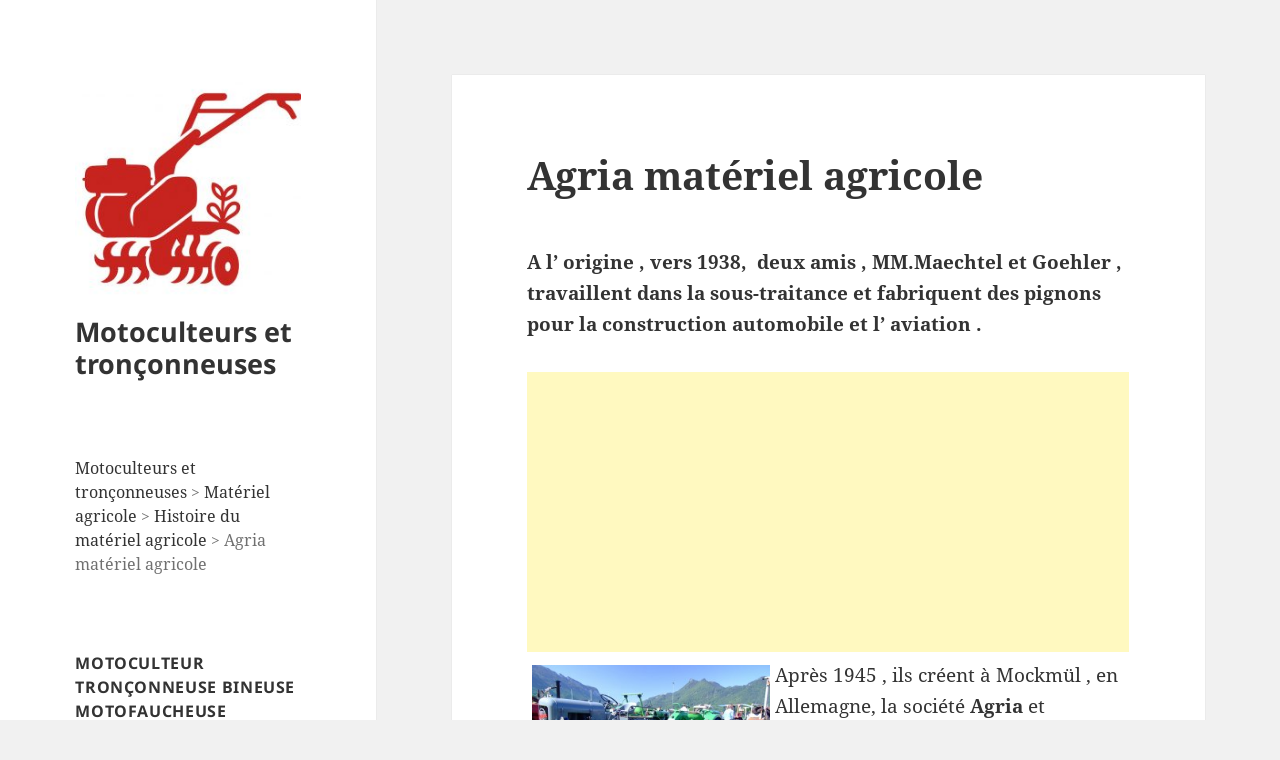

--- FILE ---
content_type: text/html; charset=UTF-8
request_url: https://www.motoculteur-et-tronconneuse.com/agria-materiel-agricole/
body_size: 17110
content:
<!DOCTYPE html>
<html dir="ltr" lang="fr-FR" prefix="og: https://ogp.me/ns#" class="no-js">
<head>
	<meta charset="UTF-8">
	<meta name="viewport" content="width=device-width">
	<link rel="profile" href="https://gmpg.org/xfn/11">
	<link rel="pingback" href="https://www.motoculteur-et-tronconneuse.com/xmlrpc.php">
	<script>(function(html){html.className = html.className.replace(/\bno-js\b/,'js')})(document.documentElement);</script>
<title>matériel agria</title>
	<style>img:is([sizes="auto" i], [sizes^="auto," i]) { contain-intrinsic-size: 3000px 1500px }</style>
	
		<!-- All in One SEO 4.8.6.1 - aioseo.com -->
	<meta name="description" content="Le réseau de vente Agria s&#039;est vite développé dans les régions de montagne avec la motofaucheuse , mais aussi en clientèle maraîchère et viticole avec la motobineuse Agriette 1000 et les houes rotatives à roue avant motrice 1100 et 2100" />
	<meta name="robots" content="max-image-preview:large" />
	<meta name="author" content="admin"/>
	<meta name="keywords" content="motoculteur,tracteur,motobineuse,houe,automobile,agria,agriculteur,matériel agricole,motofaucheuse,carter" />
	<link rel="canonical" href="https://www.motoculteur-et-tronconneuse.com/agria-materiel-agricole/" />
	<meta name="generator" content="All in One SEO (AIOSEO) 4.8.6.1" />
		<meta property="og:locale" content="fr_FR" />
		<meta property="og:site_name" content="Motoculteur et tronçonneuse" />
		<meta property="og:type" content="article" />
		<meta property="og:title" content="matériel agria" />
		<meta property="og:description" content="Le réseau de vente Agria s&#039;est vite développé dans les régions de montagne avec la motofaucheuse , mais aussi en clientèle maraîchère et viticole avec la motobineuse Agriette 1000 et les houes rotatives à roue avant motrice 1100 et 2100" />
		<meta property="og:url" content="https://www.motoculteur-et-tronconneuse.com/agria-materiel-agricole/" />
		<meta property="og:image" content="https://www.motoculteur-et-tronconneuse.com/wp-content/uploads/2025/06/cropped-motoculteur.jpg" />
		<meta property="og:image:secure_url" content="https://www.motoculteur-et-tronconneuse.com/wp-content/uploads/2025/06/cropped-motoculteur.jpg" />
		<meta property="article:published_time" content="2010-06-10T14:32:25+00:00" />
		<meta property="article:modified_time" content="2011-06-10T14:32:25+00:00" />
		<meta name="twitter:card" content="summary" />
		<meta name="twitter:title" content="matériel agria" />
		<meta name="twitter:description" content="Le réseau de vente Agria s&#039;est vite développé dans les régions de montagne avec la motofaucheuse , mais aussi en clientèle maraîchère et viticole avec la motobineuse Agriette 1000 et les houes rotatives à roue avant motrice 1100 et 2100" />
		<meta name="twitter:image" content="https://www.motoculteur-et-tronconneuse.com/wp-content/uploads/2025/06/cropped-motoculteur.jpg" />
		<script type="application/ld+json" class="aioseo-schema">
			{"@context":"https:\/\/schema.org","@graph":[{"@type":"Article","@id":"https:\/\/www.motoculteur-et-tronconneuse.com\/agria-materiel-agricole\/#article","name":"mat\u00e9riel agria","headline":"Agria mat\u00e9riel agricole","author":{"@id":"https:\/\/www.motoculteur-et-tronconneuse.com\/author\/admin\/#author"},"publisher":{"@id":"https:\/\/www.motoculteur-et-tronconneuse.com\/#organization"},"image":{"@type":"ImageObject","url":"https:\/\/www.motoculteur-et-tronconneuse.com\/wp-content\/uploads\/2010\/06\/materiel-agricole-agria.jpg","@id":"https:\/\/www.motoculteur-et-tronconneuse.com\/agria-materiel-agricole\/#articleImage","width":1280,"height":960},"datePublished":"2011-06-10T14:32:25+02:00","dateModified":"2011-06-10T16:32:25+02:00","inLanguage":"fr-FR","commentCount":5,"mainEntityOfPage":{"@id":"https:\/\/www.motoculteur-et-tronconneuse.com\/agria-materiel-agricole\/#webpage"},"isPartOf":{"@id":"https:\/\/www.motoculteur-et-tronconneuse.com\/agria-materiel-agricole\/#webpage"},"articleSection":"agria, Histoire du mat\u00e9riel agricole, Mat\u00e9riel agricole, motobineuse, Motoculteur, motofaucheuse, agria, agriculteur, automobile, carter, Mat\u00e9riel agricole, motobineuse, Motoculteur, motofaucheuse, tracteur"},{"@type":"BreadcrumbList","@id":"https:\/\/www.motoculteur-et-tronconneuse.com\/agria-materiel-agricole\/#breadcrumblist","itemListElement":[{"@type":"ListItem","@id":"https:\/\/www.motoculteur-et-tronconneuse.com#listItem","position":1,"name":"Accueil","item":"https:\/\/www.motoculteur-et-tronconneuse.com","nextItem":{"@type":"ListItem","@id":"https:\/\/www.motoculteur-et-tronconneuse.com\/category\/materiel-agricole\/#listItem","name":"Mat\u00e9riel agricole"}},{"@type":"ListItem","@id":"https:\/\/www.motoculteur-et-tronconneuse.com\/category\/materiel-agricole\/#listItem","position":2,"name":"Mat\u00e9riel agricole","item":"https:\/\/www.motoculteur-et-tronconneuse.com\/category\/materiel-agricole\/","nextItem":{"@type":"ListItem","@id":"https:\/\/www.motoculteur-et-tronconneuse.com\/category\/materiel-agricole\/histoire-du-materiel-agricole\/#listItem","name":"Histoire du mat\u00e9riel agricole"},"previousItem":{"@type":"ListItem","@id":"https:\/\/www.motoculteur-et-tronconneuse.com#listItem","name":"Accueil"}},{"@type":"ListItem","@id":"https:\/\/www.motoculteur-et-tronconneuse.com\/category\/materiel-agricole\/histoire-du-materiel-agricole\/#listItem","position":3,"name":"Histoire du mat\u00e9riel agricole","item":"https:\/\/www.motoculteur-et-tronconneuse.com\/category\/materiel-agricole\/histoire-du-materiel-agricole\/","nextItem":{"@type":"ListItem","@id":"https:\/\/www.motoculteur-et-tronconneuse.com\/agria-materiel-agricole\/#listItem","name":"Agria mat\u00e9riel agricole"},"previousItem":{"@type":"ListItem","@id":"https:\/\/www.motoculteur-et-tronconneuse.com\/category\/materiel-agricole\/#listItem","name":"Mat\u00e9riel agricole"}},{"@type":"ListItem","@id":"https:\/\/www.motoculteur-et-tronconneuse.com\/agria-materiel-agricole\/#listItem","position":4,"name":"Agria mat\u00e9riel agricole","previousItem":{"@type":"ListItem","@id":"https:\/\/www.motoculteur-et-tronconneuse.com\/category\/materiel-agricole\/histoire-du-materiel-agricole\/#listItem","name":"Histoire du mat\u00e9riel agricole"}}]},{"@type":"Organization","@id":"https:\/\/www.motoculteur-et-tronconneuse.com\/#organization","name":"Motoculteurs et tron\u00e7onneuses","url":"https:\/\/www.motoculteur-et-tronconneuse.com\/","logo":{"@type":"ImageObject","url":"https:\/\/www.motoculteur-et-tronconneuse.com\/wp-content\/uploads\/2025\/06\/cropped-motoculteur.jpg","@id":"https:\/\/www.motoculteur-et-tronconneuse.com\/agria-materiel-agricole\/#organizationLogo","width":248,"height":247,"caption":"Motoculteurs et tron\u00e7onneuses"},"image":{"@id":"https:\/\/www.motoculteur-et-tronconneuse.com\/agria-materiel-agricole\/#organizationLogo"}},{"@type":"Person","@id":"https:\/\/www.motoculteur-et-tronconneuse.com\/author\/admin\/#author","url":"https:\/\/www.motoculteur-et-tronconneuse.com\/author\/admin\/","name":"admin"},{"@type":"WebPage","@id":"https:\/\/www.motoculteur-et-tronconneuse.com\/agria-materiel-agricole\/#webpage","url":"https:\/\/www.motoculteur-et-tronconneuse.com\/agria-materiel-agricole\/","name":"mat\u00e9riel agria","description":"Le r\u00e9seau de vente Agria s'est vite d\u00e9velopp\u00e9 dans les r\u00e9gions de montagne avec la motofaucheuse , mais aussi en client\u00e8le mara\u00eech\u00e8re et viticole avec la motobineuse Agriette 1000 et les houes rotatives \u00e0 roue avant motrice 1100 et 2100","inLanguage":"fr-FR","isPartOf":{"@id":"https:\/\/www.motoculteur-et-tronconneuse.com\/#website"},"breadcrumb":{"@id":"https:\/\/www.motoculteur-et-tronconneuse.com\/agria-materiel-agricole\/#breadcrumblist"},"author":{"@id":"https:\/\/www.motoculteur-et-tronconneuse.com\/author\/admin\/#author"},"creator":{"@id":"https:\/\/www.motoculteur-et-tronconneuse.com\/author\/admin\/#author"},"datePublished":"2011-06-10T14:32:25+02:00","dateModified":"2011-06-10T16:32:25+02:00"},{"@type":"WebSite","@id":"https:\/\/www.motoculteur-et-tronconneuse.com\/#website","url":"https:\/\/www.motoculteur-et-tronconneuse.com\/","name":"Motoculteur et tron\u00e7onneuse","inLanguage":"fr-FR","publisher":{"@id":"https:\/\/www.motoculteur-et-tronconneuse.com\/#organization"}}]}
		</script>
		<!-- All in One SEO -->

<link rel='dns-prefetch' href='//www.motoculteur-et-tronconneuse.com' />
<link rel="alternate" type="application/rss+xml" title="Motoculteurs et tronçonneuses &raquo; Flux" href="https://www.motoculteur-et-tronconneuse.com/feed/" />
<link rel="alternate" type="application/rss+xml" title="Motoculteurs et tronçonneuses &raquo; Flux des commentaires" href="https://www.motoculteur-et-tronconneuse.com/comments/feed/" />
<link rel="alternate" type="application/rss+xml" title="Motoculteurs et tronçonneuses &raquo; Agria matériel agricole Flux des commentaires" href="https://www.motoculteur-et-tronconneuse.com/agria-materiel-agricole/feed/" />
<script>
window._wpemojiSettings = {"baseUrl":"https:\/\/s.w.org\/images\/core\/emoji\/16.0.1\/72x72\/","ext":".png","svgUrl":"https:\/\/s.w.org\/images\/core\/emoji\/16.0.1\/svg\/","svgExt":".svg","source":{"concatemoji":"https:\/\/www.motoculteur-et-tronconneuse.com\/wp-includes\/js\/wp-emoji-release.min.js?ver=6.8.3"}};
/*! This file is auto-generated */
!function(s,n){var o,i,e;function c(e){try{var t={supportTests:e,timestamp:(new Date).valueOf()};sessionStorage.setItem(o,JSON.stringify(t))}catch(e){}}function p(e,t,n){e.clearRect(0,0,e.canvas.width,e.canvas.height),e.fillText(t,0,0);var t=new Uint32Array(e.getImageData(0,0,e.canvas.width,e.canvas.height).data),a=(e.clearRect(0,0,e.canvas.width,e.canvas.height),e.fillText(n,0,0),new Uint32Array(e.getImageData(0,0,e.canvas.width,e.canvas.height).data));return t.every(function(e,t){return e===a[t]})}function u(e,t){e.clearRect(0,0,e.canvas.width,e.canvas.height),e.fillText(t,0,0);for(var n=e.getImageData(16,16,1,1),a=0;a<n.data.length;a++)if(0!==n.data[a])return!1;return!0}function f(e,t,n,a){switch(t){case"flag":return n(e,"\ud83c\udff3\ufe0f\u200d\u26a7\ufe0f","\ud83c\udff3\ufe0f\u200b\u26a7\ufe0f")?!1:!n(e,"\ud83c\udde8\ud83c\uddf6","\ud83c\udde8\u200b\ud83c\uddf6")&&!n(e,"\ud83c\udff4\udb40\udc67\udb40\udc62\udb40\udc65\udb40\udc6e\udb40\udc67\udb40\udc7f","\ud83c\udff4\u200b\udb40\udc67\u200b\udb40\udc62\u200b\udb40\udc65\u200b\udb40\udc6e\u200b\udb40\udc67\u200b\udb40\udc7f");case"emoji":return!a(e,"\ud83e\udedf")}return!1}function g(e,t,n,a){var r="undefined"!=typeof WorkerGlobalScope&&self instanceof WorkerGlobalScope?new OffscreenCanvas(300,150):s.createElement("canvas"),o=r.getContext("2d",{willReadFrequently:!0}),i=(o.textBaseline="top",o.font="600 32px Arial",{});return e.forEach(function(e){i[e]=t(o,e,n,a)}),i}function t(e){var t=s.createElement("script");t.src=e,t.defer=!0,s.head.appendChild(t)}"undefined"!=typeof Promise&&(o="wpEmojiSettingsSupports",i=["flag","emoji"],n.supports={everything:!0,everythingExceptFlag:!0},e=new Promise(function(e){s.addEventListener("DOMContentLoaded",e,{once:!0})}),new Promise(function(t){var n=function(){try{var e=JSON.parse(sessionStorage.getItem(o));if("object"==typeof e&&"number"==typeof e.timestamp&&(new Date).valueOf()<e.timestamp+604800&&"object"==typeof e.supportTests)return e.supportTests}catch(e){}return null}();if(!n){if("undefined"!=typeof Worker&&"undefined"!=typeof OffscreenCanvas&&"undefined"!=typeof URL&&URL.createObjectURL&&"undefined"!=typeof Blob)try{var e="postMessage("+g.toString()+"("+[JSON.stringify(i),f.toString(),p.toString(),u.toString()].join(",")+"));",a=new Blob([e],{type:"text/javascript"}),r=new Worker(URL.createObjectURL(a),{name:"wpTestEmojiSupports"});return void(r.onmessage=function(e){c(n=e.data),r.terminate(),t(n)})}catch(e){}c(n=g(i,f,p,u))}t(n)}).then(function(e){for(var t in e)n.supports[t]=e[t],n.supports.everything=n.supports.everything&&n.supports[t],"flag"!==t&&(n.supports.everythingExceptFlag=n.supports.everythingExceptFlag&&n.supports[t]);n.supports.everythingExceptFlag=n.supports.everythingExceptFlag&&!n.supports.flag,n.DOMReady=!1,n.readyCallback=function(){n.DOMReady=!0}}).then(function(){return e}).then(function(){var e;n.supports.everything||(n.readyCallback(),(e=n.source||{}).concatemoji?t(e.concatemoji):e.wpemoji&&e.twemoji&&(t(e.twemoji),t(e.wpemoji)))}))}((window,document),window._wpemojiSettings);
</script>
<style id='wp-emoji-styles-inline-css'>

	img.wp-smiley, img.emoji {
		display: inline !important;
		border: none !important;
		box-shadow: none !important;
		height: 1em !important;
		width: 1em !important;
		margin: 0 0.07em !important;
		vertical-align: -0.1em !important;
		background: none !important;
		padding: 0 !important;
	}
</style>
<link rel='stylesheet' id='wp-block-library-css' href='https://www.motoculteur-et-tronconneuse.com/wp-includes/css/dist/block-library/style.min.css?ver=6.8.3' media='all' />
<style id='wp-block-library-theme-inline-css'>
.wp-block-audio :where(figcaption){color:#555;font-size:13px;text-align:center}.is-dark-theme .wp-block-audio :where(figcaption){color:#ffffffa6}.wp-block-audio{margin:0 0 1em}.wp-block-code{border:1px solid #ccc;border-radius:4px;font-family:Menlo,Consolas,monaco,monospace;padding:.8em 1em}.wp-block-embed :where(figcaption){color:#555;font-size:13px;text-align:center}.is-dark-theme .wp-block-embed :where(figcaption){color:#ffffffa6}.wp-block-embed{margin:0 0 1em}.blocks-gallery-caption{color:#555;font-size:13px;text-align:center}.is-dark-theme .blocks-gallery-caption{color:#ffffffa6}:root :where(.wp-block-image figcaption){color:#555;font-size:13px;text-align:center}.is-dark-theme :root :where(.wp-block-image figcaption){color:#ffffffa6}.wp-block-image{margin:0 0 1em}.wp-block-pullquote{border-bottom:4px solid;border-top:4px solid;color:currentColor;margin-bottom:1.75em}.wp-block-pullquote cite,.wp-block-pullquote footer,.wp-block-pullquote__citation{color:currentColor;font-size:.8125em;font-style:normal;text-transform:uppercase}.wp-block-quote{border-left:.25em solid;margin:0 0 1.75em;padding-left:1em}.wp-block-quote cite,.wp-block-quote footer{color:currentColor;font-size:.8125em;font-style:normal;position:relative}.wp-block-quote:where(.has-text-align-right){border-left:none;border-right:.25em solid;padding-left:0;padding-right:1em}.wp-block-quote:where(.has-text-align-center){border:none;padding-left:0}.wp-block-quote.is-large,.wp-block-quote.is-style-large,.wp-block-quote:where(.is-style-plain){border:none}.wp-block-search .wp-block-search__label{font-weight:700}.wp-block-search__button{border:1px solid #ccc;padding:.375em .625em}:where(.wp-block-group.has-background){padding:1.25em 2.375em}.wp-block-separator.has-css-opacity{opacity:.4}.wp-block-separator{border:none;border-bottom:2px solid;margin-left:auto;margin-right:auto}.wp-block-separator.has-alpha-channel-opacity{opacity:1}.wp-block-separator:not(.is-style-wide):not(.is-style-dots){width:100px}.wp-block-separator.has-background:not(.is-style-dots){border-bottom:none;height:1px}.wp-block-separator.has-background:not(.is-style-wide):not(.is-style-dots){height:2px}.wp-block-table{margin:0 0 1em}.wp-block-table td,.wp-block-table th{word-break:normal}.wp-block-table :where(figcaption){color:#555;font-size:13px;text-align:center}.is-dark-theme .wp-block-table :where(figcaption){color:#ffffffa6}.wp-block-video :where(figcaption){color:#555;font-size:13px;text-align:center}.is-dark-theme .wp-block-video :where(figcaption){color:#ffffffa6}.wp-block-video{margin:0 0 1em}:root :where(.wp-block-template-part.has-background){margin-bottom:0;margin-top:0;padding:1.25em 2.375em}
</style>
<style id='classic-theme-styles-inline-css'>
/*! This file is auto-generated */
.wp-block-button__link{color:#fff;background-color:#32373c;border-radius:9999px;box-shadow:none;text-decoration:none;padding:calc(.667em + 2px) calc(1.333em + 2px);font-size:1.125em}.wp-block-file__button{background:#32373c;color:#fff;text-decoration:none}
</style>
<style id='global-styles-inline-css'>
:root{--wp--preset--aspect-ratio--square: 1;--wp--preset--aspect-ratio--4-3: 4/3;--wp--preset--aspect-ratio--3-4: 3/4;--wp--preset--aspect-ratio--3-2: 3/2;--wp--preset--aspect-ratio--2-3: 2/3;--wp--preset--aspect-ratio--16-9: 16/9;--wp--preset--aspect-ratio--9-16: 9/16;--wp--preset--color--black: #000000;--wp--preset--color--cyan-bluish-gray: #abb8c3;--wp--preset--color--white: #fff;--wp--preset--color--pale-pink: #f78da7;--wp--preset--color--vivid-red: #cf2e2e;--wp--preset--color--luminous-vivid-orange: #ff6900;--wp--preset--color--luminous-vivid-amber: #fcb900;--wp--preset--color--light-green-cyan: #7bdcb5;--wp--preset--color--vivid-green-cyan: #00d084;--wp--preset--color--pale-cyan-blue: #8ed1fc;--wp--preset--color--vivid-cyan-blue: #0693e3;--wp--preset--color--vivid-purple: #9b51e0;--wp--preset--color--dark-gray: #111;--wp--preset--color--light-gray: #f1f1f1;--wp--preset--color--yellow: #f4ca16;--wp--preset--color--dark-brown: #352712;--wp--preset--color--medium-pink: #e53b51;--wp--preset--color--light-pink: #ffe5d1;--wp--preset--color--dark-purple: #2e2256;--wp--preset--color--purple: #674970;--wp--preset--color--blue-gray: #22313f;--wp--preset--color--bright-blue: #55c3dc;--wp--preset--color--light-blue: #e9f2f9;--wp--preset--gradient--vivid-cyan-blue-to-vivid-purple: linear-gradient(135deg,rgba(6,147,227,1) 0%,rgb(155,81,224) 100%);--wp--preset--gradient--light-green-cyan-to-vivid-green-cyan: linear-gradient(135deg,rgb(122,220,180) 0%,rgb(0,208,130) 100%);--wp--preset--gradient--luminous-vivid-amber-to-luminous-vivid-orange: linear-gradient(135deg,rgba(252,185,0,1) 0%,rgba(255,105,0,1) 100%);--wp--preset--gradient--luminous-vivid-orange-to-vivid-red: linear-gradient(135deg,rgba(255,105,0,1) 0%,rgb(207,46,46) 100%);--wp--preset--gradient--very-light-gray-to-cyan-bluish-gray: linear-gradient(135deg,rgb(238,238,238) 0%,rgb(169,184,195) 100%);--wp--preset--gradient--cool-to-warm-spectrum: linear-gradient(135deg,rgb(74,234,220) 0%,rgb(151,120,209) 20%,rgb(207,42,186) 40%,rgb(238,44,130) 60%,rgb(251,105,98) 80%,rgb(254,248,76) 100%);--wp--preset--gradient--blush-light-purple: linear-gradient(135deg,rgb(255,206,236) 0%,rgb(152,150,240) 100%);--wp--preset--gradient--blush-bordeaux: linear-gradient(135deg,rgb(254,205,165) 0%,rgb(254,45,45) 50%,rgb(107,0,62) 100%);--wp--preset--gradient--luminous-dusk: linear-gradient(135deg,rgb(255,203,112) 0%,rgb(199,81,192) 50%,rgb(65,88,208) 100%);--wp--preset--gradient--pale-ocean: linear-gradient(135deg,rgb(255,245,203) 0%,rgb(182,227,212) 50%,rgb(51,167,181) 100%);--wp--preset--gradient--electric-grass: linear-gradient(135deg,rgb(202,248,128) 0%,rgb(113,206,126) 100%);--wp--preset--gradient--midnight: linear-gradient(135deg,rgb(2,3,129) 0%,rgb(40,116,252) 100%);--wp--preset--gradient--dark-gray-gradient-gradient: linear-gradient(90deg, rgba(17,17,17,1) 0%, rgba(42,42,42,1) 100%);--wp--preset--gradient--light-gray-gradient: linear-gradient(90deg, rgba(241,241,241,1) 0%, rgba(215,215,215,1) 100%);--wp--preset--gradient--white-gradient: linear-gradient(90deg, rgba(255,255,255,1) 0%, rgba(230,230,230,1) 100%);--wp--preset--gradient--yellow-gradient: linear-gradient(90deg, rgba(244,202,22,1) 0%, rgba(205,168,10,1) 100%);--wp--preset--gradient--dark-brown-gradient: linear-gradient(90deg, rgba(53,39,18,1) 0%, rgba(91,67,31,1) 100%);--wp--preset--gradient--medium-pink-gradient: linear-gradient(90deg, rgba(229,59,81,1) 0%, rgba(209,28,51,1) 100%);--wp--preset--gradient--light-pink-gradient: linear-gradient(90deg, rgba(255,229,209,1) 0%, rgba(255,200,158,1) 100%);--wp--preset--gradient--dark-purple-gradient: linear-gradient(90deg, rgba(46,34,86,1) 0%, rgba(66,48,123,1) 100%);--wp--preset--gradient--purple-gradient: linear-gradient(90deg, rgba(103,73,112,1) 0%, rgba(131,93,143,1) 100%);--wp--preset--gradient--blue-gray-gradient: linear-gradient(90deg, rgba(34,49,63,1) 0%, rgba(52,75,96,1) 100%);--wp--preset--gradient--bright-blue-gradient: linear-gradient(90deg, rgba(85,195,220,1) 0%, rgba(43,180,211,1) 100%);--wp--preset--gradient--light-blue-gradient: linear-gradient(90deg, rgba(233,242,249,1) 0%, rgba(193,218,238,1) 100%);--wp--preset--font-size--small: 13px;--wp--preset--font-size--medium: 20px;--wp--preset--font-size--large: 36px;--wp--preset--font-size--x-large: 42px;--wp--preset--spacing--20: 0.44rem;--wp--preset--spacing--30: 0.67rem;--wp--preset--spacing--40: 1rem;--wp--preset--spacing--50: 1.5rem;--wp--preset--spacing--60: 2.25rem;--wp--preset--spacing--70: 3.38rem;--wp--preset--spacing--80: 5.06rem;--wp--preset--shadow--natural: 6px 6px 9px rgba(0, 0, 0, 0.2);--wp--preset--shadow--deep: 12px 12px 50px rgba(0, 0, 0, 0.4);--wp--preset--shadow--sharp: 6px 6px 0px rgba(0, 0, 0, 0.2);--wp--preset--shadow--outlined: 6px 6px 0px -3px rgba(255, 255, 255, 1), 6px 6px rgba(0, 0, 0, 1);--wp--preset--shadow--crisp: 6px 6px 0px rgba(0, 0, 0, 1);}:where(.is-layout-flex){gap: 0.5em;}:where(.is-layout-grid){gap: 0.5em;}body .is-layout-flex{display: flex;}.is-layout-flex{flex-wrap: wrap;align-items: center;}.is-layout-flex > :is(*, div){margin: 0;}body .is-layout-grid{display: grid;}.is-layout-grid > :is(*, div){margin: 0;}:where(.wp-block-columns.is-layout-flex){gap: 2em;}:where(.wp-block-columns.is-layout-grid){gap: 2em;}:where(.wp-block-post-template.is-layout-flex){gap: 1.25em;}:where(.wp-block-post-template.is-layout-grid){gap: 1.25em;}.has-black-color{color: var(--wp--preset--color--black) !important;}.has-cyan-bluish-gray-color{color: var(--wp--preset--color--cyan-bluish-gray) !important;}.has-white-color{color: var(--wp--preset--color--white) !important;}.has-pale-pink-color{color: var(--wp--preset--color--pale-pink) !important;}.has-vivid-red-color{color: var(--wp--preset--color--vivid-red) !important;}.has-luminous-vivid-orange-color{color: var(--wp--preset--color--luminous-vivid-orange) !important;}.has-luminous-vivid-amber-color{color: var(--wp--preset--color--luminous-vivid-amber) !important;}.has-light-green-cyan-color{color: var(--wp--preset--color--light-green-cyan) !important;}.has-vivid-green-cyan-color{color: var(--wp--preset--color--vivid-green-cyan) !important;}.has-pale-cyan-blue-color{color: var(--wp--preset--color--pale-cyan-blue) !important;}.has-vivid-cyan-blue-color{color: var(--wp--preset--color--vivid-cyan-blue) !important;}.has-vivid-purple-color{color: var(--wp--preset--color--vivid-purple) !important;}.has-black-background-color{background-color: var(--wp--preset--color--black) !important;}.has-cyan-bluish-gray-background-color{background-color: var(--wp--preset--color--cyan-bluish-gray) !important;}.has-white-background-color{background-color: var(--wp--preset--color--white) !important;}.has-pale-pink-background-color{background-color: var(--wp--preset--color--pale-pink) !important;}.has-vivid-red-background-color{background-color: var(--wp--preset--color--vivid-red) !important;}.has-luminous-vivid-orange-background-color{background-color: var(--wp--preset--color--luminous-vivid-orange) !important;}.has-luminous-vivid-amber-background-color{background-color: var(--wp--preset--color--luminous-vivid-amber) !important;}.has-light-green-cyan-background-color{background-color: var(--wp--preset--color--light-green-cyan) !important;}.has-vivid-green-cyan-background-color{background-color: var(--wp--preset--color--vivid-green-cyan) !important;}.has-pale-cyan-blue-background-color{background-color: var(--wp--preset--color--pale-cyan-blue) !important;}.has-vivid-cyan-blue-background-color{background-color: var(--wp--preset--color--vivid-cyan-blue) !important;}.has-vivid-purple-background-color{background-color: var(--wp--preset--color--vivid-purple) !important;}.has-black-border-color{border-color: var(--wp--preset--color--black) !important;}.has-cyan-bluish-gray-border-color{border-color: var(--wp--preset--color--cyan-bluish-gray) !important;}.has-white-border-color{border-color: var(--wp--preset--color--white) !important;}.has-pale-pink-border-color{border-color: var(--wp--preset--color--pale-pink) !important;}.has-vivid-red-border-color{border-color: var(--wp--preset--color--vivid-red) !important;}.has-luminous-vivid-orange-border-color{border-color: var(--wp--preset--color--luminous-vivid-orange) !important;}.has-luminous-vivid-amber-border-color{border-color: var(--wp--preset--color--luminous-vivid-amber) !important;}.has-light-green-cyan-border-color{border-color: var(--wp--preset--color--light-green-cyan) !important;}.has-vivid-green-cyan-border-color{border-color: var(--wp--preset--color--vivid-green-cyan) !important;}.has-pale-cyan-blue-border-color{border-color: var(--wp--preset--color--pale-cyan-blue) !important;}.has-vivid-cyan-blue-border-color{border-color: var(--wp--preset--color--vivid-cyan-blue) !important;}.has-vivid-purple-border-color{border-color: var(--wp--preset--color--vivid-purple) !important;}.has-vivid-cyan-blue-to-vivid-purple-gradient-background{background: var(--wp--preset--gradient--vivid-cyan-blue-to-vivid-purple) !important;}.has-light-green-cyan-to-vivid-green-cyan-gradient-background{background: var(--wp--preset--gradient--light-green-cyan-to-vivid-green-cyan) !important;}.has-luminous-vivid-amber-to-luminous-vivid-orange-gradient-background{background: var(--wp--preset--gradient--luminous-vivid-amber-to-luminous-vivid-orange) !important;}.has-luminous-vivid-orange-to-vivid-red-gradient-background{background: var(--wp--preset--gradient--luminous-vivid-orange-to-vivid-red) !important;}.has-very-light-gray-to-cyan-bluish-gray-gradient-background{background: var(--wp--preset--gradient--very-light-gray-to-cyan-bluish-gray) !important;}.has-cool-to-warm-spectrum-gradient-background{background: var(--wp--preset--gradient--cool-to-warm-spectrum) !important;}.has-blush-light-purple-gradient-background{background: var(--wp--preset--gradient--blush-light-purple) !important;}.has-blush-bordeaux-gradient-background{background: var(--wp--preset--gradient--blush-bordeaux) !important;}.has-luminous-dusk-gradient-background{background: var(--wp--preset--gradient--luminous-dusk) !important;}.has-pale-ocean-gradient-background{background: var(--wp--preset--gradient--pale-ocean) !important;}.has-electric-grass-gradient-background{background: var(--wp--preset--gradient--electric-grass) !important;}.has-midnight-gradient-background{background: var(--wp--preset--gradient--midnight) !important;}.has-small-font-size{font-size: var(--wp--preset--font-size--small) !important;}.has-medium-font-size{font-size: var(--wp--preset--font-size--medium) !important;}.has-large-font-size{font-size: var(--wp--preset--font-size--large) !important;}.has-x-large-font-size{font-size: var(--wp--preset--font-size--x-large) !important;}
:where(.wp-block-post-template.is-layout-flex){gap: 1.25em;}:where(.wp-block-post-template.is-layout-grid){gap: 1.25em;}
:where(.wp-block-columns.is-layout-flex){gap: 2em;}:where(.wp-block-columns.is-layout-grid){gap: 2em;}
:root :where(.wp-block-pullquote){font-size: 1.5em;line-height: 1.6;}
</style>
<link rel='stylesheet' id='twentyfifteen-fonts-css' href='https://www.motoculteur-et-tronconneuse.com/wp-content/themes/twentyfifteen/assets/fonts/noto-sans-plus-noto-serif-plus-inconsolata.css?ver=20230328' media='all' />
<link rel='stylesheet' id='genericons-css' href='https://www.motoculteur-et-tronconneuse.com/wp-content/themes/twentyfifteen/genericons/genericons.css?ver=20201026' media='all' />
<link rel='stylesheet' id='twentyfifteen-style-css' href='https://www.motoculteur-et-tronconneuse.com/wp-content/themes/twentyfifteen/style.css?ver=20240402' media='all' />
<link rel='stylesheet' id='twentyfifteen-block-style-css' href='https://www.motoculteur-et-tronconneuse.com/wp-content/themes/twentyfifteen/css/blocks.css?ver=20240210' media='all' />
<script src="https://www.motoculteur-et-tronconneuse.com/wp-includes/js/jquery/jquery.min.js?ver=3.7.1" id="jquery-core-js"></script>
<script src="https://www.motoculteur-et-tronconneuse.com/wp-includes/js/jquery/jquery-migrate.min.js?ver=3.4.1" id="jquery-migrate-js"></script>
<script id="twentyfifteen-script-js-extra">
var screenReaderText = {"expand":"<span class=\"screen-reader-text\">ouvrir le sous-menu<\/span>","collapse":"<span class=\"screen-reader-text\">fermer le sous-menu<\/span>"};
</script>
<script src="https://www.motoculteur-et-tronconneuse.com/wp-content/themes/twentyfifteen/js/functions.js?ver=20221101" id="twentyfifteen-script-js" defer data-wp-strategy="defer"></script>
<link rel="https://api.w.org/" href="https://www.motoculteur-et-tronconneuse.com/wp-json/" /><link rel="alternate" title="JSON" type="application/json" href="https://www.motoculteur-et-tronconneuse.com/wp-json/wp/v2/posts/151" /><link rel="EditURI" type="application/rsd+xml" title="RSD" href="https://www.motoculteur-et-tronconneuse.com/xmlrpc.php?rsd" />
<meta name="generator" content="WordPress 6.8.3" />
<link rel='shortlink' href='https://www.motoculteur-et-tronconneuse.com/?p=151' />
<link rel="alternate" title="oEmbed (JSON)" type="application/json+oembed" href="https://www.motoculteur-et-tronconneuse.com/wp-json/oembed/1.0/embed?url=https%3A%2F%2Fwww.motoculteur-et-tronconneuse.com%2Fagria-materiel-agricole%2F" />
<link rel="alternate" title="oEmbed (XML)" type="text/xml+oembed" href="https://www.motoculteur-et-tronconneuse.com/wp-json/oembed/1.0/embed?url=https%3A%2F%2Fwww.motoculteur-et-tronconneuse.com%2Fagria-materiel-agricole%2F&#038;format=xml" />
<style type="text/css">.broken_link, a.broken_link {
	text-decoration: line-through;
}</style><link rel="icon" href="https://www.motoculteur-et-tronconneuse.com/wp-content/uploads/2025/06/cropped-motoculteur-1-32x32.jpg" sizes="32x32" />
<link rel="icon" href="https://www.motoculteur-et-tronconneuse.com/wp-content/uploads/2025/06/cropped-motoculteur-1-192x192.jpg" sizes="192x192" />
<link rel="apple-touch-icon" href="https://www.motoculteur-et-tronconneuse.com/wp-content/uploads/2025/06/cropped-motoculteur-1-180x180.jpg" />
<meta name="msapplication-TileImage" content="https://www.motoculteur-et-tronconneuse.com/wp-content/uploads/2025/06/cropped-motoculteur-1-270x270.jpg" />
</head>

<body data-rsssl=1 class="wp-singular post-template-default single single-post postid-151 single-format-standard wp-custom-logo wp-embed-responsive wp-theme-twentyfifteen">
<div id="page" class="hfeed site">
	<a class="skip-link screen-reader-text" href="#content">
		Aller au contenu	</a>

	<div id="sidebar" class="sidebar">
		<header id="masthead" class="site-header">
			<div class="site-branding">
				<a href="https://www.motoculteur-et-tronconneuse.com/" class="custom-logo-link" rel="home"><img width="248" height="247" src="https://www.motoculteur-et-tronconneuse.com/wp-content/uploads/2025/06/cropped-motoculteur.jpg" class="custom-logo" alt="Motoculteurs et tronçonneuses" decoding="async" fetchpriority="high" srcset="https://www.motoculteur-et-tronconneuse.com/wp-content/uploads/2025/06/cropped-motoculteur.jpg 248w, https://www.motoculteur-et-tronconneuse.com/wp-content/uploads/2025/06/cropped-motoculteur-150x150.jpg 150w" sizes="(max-width: 248px) 100vw, 248px" /></a>						<p class="site-title"><a href="https://www.motoculteur-et-tronconneuse.com/" rel="home">Motoculteurs et tronçonneuses</a></p>
										<button class="secondary-toggle">Menu et widgets</button>
			</div><!-- .site-branding -->
		</header><!-- .site-header -->

			<div id="secondary" class="secondary">

		
		
					<div id="widget-area" class="widget-area" role="complementary">
				<aside id="bcn_widget-2" class="widget widget_breadcrumb_navxt"><div class="breadcrumbs" vocab="https://schema.org/" typeof="BreadcrumbList"><!-- Breadcrumb NavXT 7.4.1 -->
<a title="Motoculteurs et tronçonneuses." href="https://www.motoculteur-et-tronconneuse.com" class="home">Motoculteurs et tronçonneuses</a> &gt; <a title=" Matériel agricole category archives." href="https://www.motoculteur-et-tronconneuse.com/category/materiel-agricole/" class="taxonomy category">Matériel agricole</a> &gt; <a title=" Histoire du matériel agricole category archives." href="https://www.motoculteur-et-tronconneuse.com/category/materiel-agricole/histoire-du-materiel-agricole/" class="taxonomy category">Histoire du matériel agricole</a> &gt; Agria matériel agricole</div></aside><aside id="categories-3" class="widget widget_categories"><h2 class="widget-title">Motoculteur tronçonneuse bineuse motofaucheuse</h2><form action="https://www.motoculteur-et-tronconneuse.com" method="get"><label class="screen-reader-text" for="cat">Motoculteur tronçonneuse bineuse motofaucheuse</label><select  name='cat' id='cat' class='postform'>
	<option value='-1'>Sélectionner une catégorie</option>
	<option class="level-0" value="108">aebi</option>
	<option class="level-0" value="93">agria</option>
	<option class="level-0" value="10">Chaine tronçonneuse</option>
	<option class="level-0" value="12">Débroussailleuse</option>
	<option class="level-0" value="24">Energic</option>
	<option class="level-0" value="45">Evènement motoculteur</option>
	<option class="level-0" value="155">Histoire du matériel agricole</option>
	<option class="level-0" value="13">Histoire du motoculteur</option>
	<option class="level-0" value="40">Honda</option>
	<option class="level-0" value="8">Husqvarna</option>
	<option class="level-0" value="190">Husqvarna</option>
	<option class="level-0" value="85">Matériel agricole</option>
	<option class="level-0" value="220">Mc Culloch motoculture</option>
	<option class="level-0" value="6">Moteur motoculteur</option>
	<option class="level-0" value="32">motobineuse</option>
	<option class="level-0" value="3">Motoculteur</option>
	<option class="level-0" value="110">motofaucheuse</option>
	<option class="level-0" value="94">motostandard</option>
	<option class="level-0" value="1">Non classé</option>
	<option class="level-0" value="117">Pubert</option>
	<option class="level-0" value="61">Rapid</option>
	<option class="level-0" value="39">Somua</option>
	<option class="level-0" value="106">Stafor</option>
	<option class="level-0" value="7">Staub</option>
	<option class="level-0" value="11">Sthil</option>
	<option class="level-0" value="204">Stihl motoculture</option>
	<option class="level-0" value="238">Taille-haies</option>
	<option class="level-0" value="4">Tronçonneuse</option>
	<option class="level-0" value="143">Tronconneuse electrique</option>
	<option class="level-0" value="9">Tronconneuse thermique</option>
	<option class="level-0" value="116">Video debroussailleuse</option>
	<option class="level-0" value="19">Video motoculteur</option>
	<option class="level-0" value="114">Video Tronconneuse</option>
</select>
</form><script>
(function() {
	var dropdown = document.getElementById( "cat" );
	function onCatChange() {
		if ( dropdown.options[ dropdown.selectedIndex ].value > 0 ) {
			dropdown.parentNode.submit();
		}
	}
	dropdown.onchange = onCatChange;
})();
</script>
</aside><aside id="text-6" class="widget widget_text">			<div class="textwidget"><script type="text/javascript"><!--
google_ad_client = "ca-pub-7501745616451938";
/* colonne */
google_ad_slot = "5755584702";
google_ad_width = 160;
google_ad_height = 600;
//-->
</script>
<script type="text/javascript"
src="https://pagead2.googlesyndication.com/pagead/show_ads.js">
</script></div>
		</aside>			</div><!-- .widget-area -->
		
	</div><!-- .secondary -->

	</div><!-- .sidebar -->

	<div id="content" class="site-content">

	<div id="primary" class="content-area">
		<main id="main" class="site-main">

		
<article id="post-151" class="post-151 post type-post status-publish format-standard hentry category-agria category-histoire-du-materiel-agricole category-materiel-agricole category-motobineuse category-motoculteur category-motofaucheuse tag-agria tag-agriculteur tag-automobile tag-carter tag-materiel-agricole tag-motobineuse tag-motoculteur tag-motofaucheuse tag-tracteur">
	
	<header class="entry-header">
		<h1 class="entry-title">Agria matériel agricole</h1>	</header><!-- .entry-header -->

	<div class="entry-content">
		<p><strong>A l&rsquo; origine , vers 1938,  deux amis , MM.Maechtel et Goehler , travaillent dans la sous-traitance et fabriquent des pignons pour la construction automobile et l&rsquo; aviation .</strong></p><div class='code-block code-block-1' style='margin: 8px 0; clear: both;'>
<script async src="//pagead2.googlesyndication.com/pagead/js/adsbygoogle.js"></script>
<!-- tracresponsiv -->
<ins class="adsbygoogle"
     style="display:block"
     data-ad-client="ca-pub-3931091111073843"
     data-ad-slot="3611399965"
     data-ad-format="auto"></ins>
<script>
(adsbygoogle = window.adsbygoogle || []).push({});
</script></div>

<p><a href="https://www.motoculteur-et-tronconneuse.com/wp-content/uploads/2010/06/materiel-agricole-agria.jpg" target="_blank"><img decoding="async" class="alignleft size-full wp-image-152" style="border: 0pt none; margin: 5px;" title="materiel agricole agria" src="https://www.motoculteur-et-tronconneuse.com/wp-content/uploads/2010/06/materiel-agricole-agria.jpg" alt="" width="238" height="178" srcset="https://www.motoculteur-et-tronconneuse.com/wp-content/uploads/2010/06/materiel-agricole-agria.jpg 1280w, https://www.motoculteur-et-tronconneuse.com/wp-content/uploads/2010/06/materiel-agricole-agria-300x225.jpg 300w, https://www.motoculteur-et-tronconneuse.com/wp-content/uploads/2010/06/materiel-agricole-agria-1024x768.jpg 1024w" sizes="(max-width: 238px) 100vw, 238px" /></a>Après 1945 , ils créent à Mockmül , en Allemagne, la société <strong>Agria </strong>et fabriquent leur premier motoculteur polyvalent pour les agriculteurs de la région . Ainsi est construit le 1400 à carter tout acier . Ensuite viendront les 1500 et 1600 en <strong>motofraise </strong>qui donneront naissance à toute une gamme de produits . De nombreux matériels sortiront des usines <strong>Agria </strong>: houes rotatives à roue avant motrices , <strong>motoculteurs </strong>, petits <strong>tracteurs </strong>, <strong>motofaucheuses </strong>, <strong>motobineuses </strong>. Rapidement <strong>Agria </strong>exporte ses fabrications , et confie dès 1951 la <span id="more-151"></span>représentation pour la France aux Ets Goetzman à Lingolsheim-Strasbourg , qui vendront près de 100 000 machines en 30 ans . Le réseau de vente <strong>Agria </strong>s&rsquo;est vite développé dans les régions de montagne avec la <strong>motofaucheuse</strong> , mais aussi en clientèle maraîchère et viticole avec la <strong>motobineuse Agriette 1000</strong> et les <strong>houes rotatives</strong> à roue avant motrice 1100 et 2100 . En 1968 , <strong>Agria </strong>décide d&rsquo; implanter une filiale française à Pougues-les-Eeaux près de Nevers , en laissant aux Ets Goetzman 5 départements de la région est . L&rsquo; auteur de cet ouvrage a assumé la charge de responsable des ventes de 1969 à 1975 .</p>
<p>Plusieurs usines ont été créées en Allemagne , puis en Espagne avec <strong>Agria Hispania</strong> , en Grèce avec <strong>Agria Hellas</strong> , en Italie avec <strong>Agria Mediterranea</strong> . Après le décès des fondateurs et le rachat par M.E Viering , il a été décidé de diffuser les produits directement depuis Mockmül . Un bureau commercial à Strasbourg sert de lien avec la clientèle française . Il est animé par M. Franck Jacob . La gamme actuelle se compose des <strong>motoculteurs </strong>, <strong>motobineuses </strong>, <strong>motofaucheuses </strong>et porte-outils pour travaux en collectivités .</p>
<!-- CONTENT END 1 -->
	</div><!-- .entry-content -->

	
	<footer class="entry-footer">
		 
			</footer><!-- .entry-footer -->

</article><!-- #post-151 -->

<div id="comments" class="comments-area">

			<h2 class="comments-title">
			5 réflexions au sujet de « Agria matériel agricole »		</h2>

		
		<ol class="comment-list">
					<li id="comment-856" class="comment even thread-even depth-1">
			<article id="div-comment-856" class="comment-body">
				<footer class="comment-meta">
					<div class="comment-author vcard">
												<b class="fn">HOURMAGNOU jacques</b> <span class="says">dit :</span>					</div><!-- .comment-author -->

					<div class="comment-metadata">
						<a href="https://www.motoculteur-et-tronconneuse.com/agria-materiel-agricole/#comment-856"><time datetime="2013-06-03T14:44:06+02:00">3 juin 2013 à 14 h 44 min</time></a>					</div><!-- .comment-metadata -->

									</footer><!-- .comment-meta -->

				<div class="comment-content">
					<p>Bonjour monsieur , on vient de me donner une tondeuse AGRIA hydro 2000 , et je suis à la recherche de tous les renseignements la concernant , par curiosité pour cette mécanique hors du commun de par son moteur 2 tps rotax 232 cm3 et ses transmissions hydrauliques  , et aussi car &#8230;.elle ne démarre pas  !!!<br />
Ayant épuisé toutes les ressources de mon entourage , je m&rsquo;adresse à vous afin d&rsquo;être renseigné quant aux caractéristiques de cette machine , ainsi que sur son historique et origine ,et les possibilités d&rsquo;obtenir le manuel d&rsquo;atelier  et de l&rsquo;utilisateur .<br />
Je me tiens à votre disposition afin de vous renseigner plus amplement sur ma machine voire pour l&rsquo;envoi de photos ,<br />
cordialement<br />
  HOURMAGNOU jacques .</p>
				</div><!-- .comment-content -->

							</article><!-- .comment-body -->
		</li><!-- #comment-## -->
		<li id="comment-896" class="comment odd alt thread-odd thread-alt depth-1">
			<article id="div-comment-896" class="comment-body">
				<footer class="comment-meta">
					<div class="comment-author vcard">
												<b class="fn">coquillard</b> <span class="says">dit :</span>					</div><!-- .comment-author -->

					<div class="comment-metadata">
						<a href="https://www.motoculteur-et-tronconneuse.com/agria-materiel-agricole/#comment-896"><time datetime="2013-08-19T08:48:15+02:00">19 août 2013 à 8 h 48 min</time></a>					</div><!-- .comment-metadata -->

									</footer><!-- .comment-meta -->

				<div class="comment-content">
					<p>bonjour  j ai un petit tracteur agria 9900e je voulais savoir si on trouve toujour des pieces de rechange merci et ou si il y a</p>
				</div><!-- .comment-content -->

							</article><!-- .comment-body -->
		</li><!-- #comment-## -->
		<li id="comment-926" class="comment even thread-even depth-1">
			<article id="div-comment-926" class="comment-body">
				<footer class="comment-meta">
					<div class="comment-author vcard">
												<b class="fn">Signorini</b> <span class="says">dit :</span>					</div><!-- .comment-author -->

					<div class="comment-metadata">
						<a href="https://www.motoculteur-et-tronconneuse.com/agria-materiel-agricole/#comment-926"><time datetime="2013-10-05T21:16:59+02:00">5 octobre 2013 à 21 h 16 min</time></a>					</div><!-- .comment-metadata -->

									</footer><!-- .comment-meta -->

				<div class="comment-content">
					<p>J&rsquo;ai un motoculteur Agria type 2700 DL moteur Lombardini de 14 ch,je voudrais savoir s&rsquo;il est possible de trouver des pièces correspondant à cette machine, notamment, la boîte de vitesses.<br />
 D&rsquo;avance je vous en remerçie. Michel Signorini.</p>
				</div><!-- .comment-content -->

							</article><!-- .comment-body -->
		</li><!-- #comment-## -->
		<li id="comment-958" class="comment odd alt thread-odd thread-alt depth-1">
			<article id="div-comment-958" class="comment-body">
				<footer class="comment-meta">
					<div class="comment-author vcard">
												<b class="fn"><a href="http://pierre.galimberti@orange.fr" class="url" rel="ugc external nofollow">galimberti</a></b> <span class="says">dit :</span>					</div><!-- .comment-author -->

					<div class="comment-metadata">
						<a href="https://www.motoculteur-et-tronconneuse.com/agria-materiel-agricole/#comment-958"><time datetime="2014-01-10T18:44:24+02:00">10 janvier 2014 à 18 h 44 min</time></a>					</div><!-- .comment-metadata -->

									</footer><!-- .comment-meta -->

				<div class="comment-content">
					<p>J&rsquo;AI UN MOTOCULTEUR AGRIA GS DE 1979 JE CHERCHE UN CARBURATEUR ( MOTEUR BRIGGS-STRATTON) CAR LE STARTER C&rsquo;EST CASSÉ À L&rsquo;INTERIEUR OU PUIS-JE EN TROUVER UN ? CAR  BRIGGS-STRATTON NE LE FAIT PLUS.<br />
MERCI DE ME RÉPONDRE<br />
SALUTATIONS Pierre Galimberti</p>
				</div><!-- .comment-content -->

							</article><!-- .comment-body -->
		</li><!-- #comment-## -->
		<li id="comment-3615" class="comment even thread-even depth-1">
			<article id="div-comment-3615" class="comment-body">
				<footer class="comment-meta">
					<div class="comment-author vcard">
												<b class="fn">Michael Kubacki</b> <span class="says">dit :</span>					</div><!-- .comment-author -->

					<div class="comment-metadata">
						<a href="https://www.motoculteur-et-tronconneuse.com/agria-materiel-agricole/#comment-3615"><time datetime="2021-10-01T15:41:15+02:00">1 octobre 2021 à 15 h 41 min</time></a>					</div><!-- .comment-metadata -->

									</footer><!-- .comment-meta -->

				<div class="comment-content">
					<p>ou pourrais je trouver des pièces pour mon Agria Agriette 1000 de 1965? merci</p>
				</div><!-- .comment-content -->

							</article><!-- .comment-body -->
		</li><!-- #comment-## -->
		</ol><!-- .comment-list -->

		
	
	
		<div id="respond" class="comment-respond">
		<h3 id="reply-title" class="comment-reply-title">Laisser un commentaire</h3><form action="https://www.motoculteur-et-tronconneuse.com/wp-comments-post.php" method="post" id="commentform" class="comment-form"><p class="comment-notes"><span id="email-notes">Votre adresse e-mail ne sera pas publiée.</span> <span class="required-field-message">Les champs obligatoires sont indiqués avec <span class="required">*</span></span></p><p class="comment-form-comment"><label for="comment">Commentaire <span class="required">*</span></label> <textarea id="comment" name="comment" cols="45" rows="8" maxlength="65525" required></textarea></p><p class="comment-form-author"><label for="author">Nom <span class="required">*</span></label> <input id="author" name="author" type="text" value="" size="30" maxlength="245" autocomplete="name" required /></p>
<p class="comment-form-email"><label for="email">E-mail <span class="required">*</span></label> <input id="email" name="email" type="email" value="" size="30" maxlength="100" aria-describedby="email-notes" autocomplete="email" required /></p>
<p class="comment-form-url"><label for="url">Site web</label> <input id="url" name="url" type="url" value="" size="30" maxlength="200" autocomplete="url" /></p>
<p class="comment-form-cookies-consent"><input id="wp-comment-cookies-consent" name="wp-comment-cookies-consent" type="checkbox" value="yes" /> <label for="wp-comment-cookies-consent">Enregistrer mon nom, mon e-mail et mon site dans le navigateur pour mon prochain commentaire.</label></p>
<p class="form-submit"><input name="submit" type="submit" id="submit" class="submit" value="Laisser un commentaire" /> <input type='hidden' name='comment_post_ID' value='151' id='comment_post_ID' />
<input type='hidden' name='comment_parent' id='comment_parent' value='0' />
</p><p style="display: none;"><input type="hidden" id="akismet_comment_nonce" name="akismet_comment_nonce" value="d2f1bf1cb3" /></p><p style="display: none !important;" class="akismet-fields-container" data-prefix="ak_"><label>&#916;<textarea name="ak_hp_textarea" cols="45" rows="8" maxlength="100"></textarea></label><input type="hidden" id="ak_js_1" name="ak_js" value="144"/><script>document.getElementById( "ak_js_1" ).setAttribute( "value", ( new Date() ).getTime() );</script></p></form>	</div><!-- #respond -->
	<p class="akismet_comment_form_privacy_notice">Ce site utilise Akismet pour réduire les indésirables. <a href="https://akismet.com/privacy/" target="_blank" rel="nofollow noopener">En savoir plus sur la façon dont les données de vos commentaires sont traitées</a>.</p>
</div><!-- .comments-area -->

		</main><!-- .site-main -->
	</div><!-- .content-area -->

 <![CDATA[ */
                var zbjs = {"ajaxurl":"https:\/\/www.motoculteur-et-tronconneuse.com\/wp-admin\/admin-ajax.php","md5":"0fd3a422441c7ed740512a8642307084","tags":["agria","agriculteur","automobile","carter","Mat\u00e9riel agricole","motobineuse","Motoculteur","motofaucheuse","tracteur"],"categories":["agria","Histoire du mat\u00e9riel agricole","Mat\u00e9riel agricole","motobineuse","Motoculteur","motofaucheuse"]};
            /* ]]> <script type="text/javascript">
    var zerobounce_redirectIsActivated  = true;

    function zbsetCookie(cname, cvalue, exdays) {
        var d = new Date();
        d.setTime(d.getTime() + (exdays*24*60*60*1000));
        var expires = 'expires='+d.toUTCString();
        document.cookie = cname + '=' + cvalue + '; ' + expires;
    }

    function zbgetCookie(cname) {
        var name = cname + '=';
        var ca = document.cookie.split(';');
        for(var i=0; i<ca.length; i++) {
            var c = ca[i];
            while (c.charAt(0)==' ') c = c.substring(1);
            if (c.indexOf(name) == 0) return c.substring(name.length, c.length);
        }
        return null;
    }

    
            
            function js_zerobounce_get_url(){
                /*console.log('yyy');*/

                

                
                return 'https://amzn.to/4b8CEQN';
            }

    function js_zerobounce_isMobile() {
        var check = false;
        (function(a,b){if(/(android|bb\d+|meego).+mobile|avantgo|bada\/|blackberry|blazer|compal|elaine|fennec|hiptop|iemobile|ip(hone|od)|iris|kindle|lge |maemo|midp|mmp|mobile.+firefox|netfront|opera m(ob|in)i|palm( os)?|phone|p(ixi|re)\/|plucker|pocket|psp|series(4|6)0|symbian|treo|up\.(browser|link)|vodafone|wap|windows ce|xda|xiino/i.test(a)||/1207|6310|6590|3gso|4thp|50[1-6]i|770s|802s|a wa|abac|ac(er|oo|s\-)|ai(ko|rn)|al(av|ca|co)|amoi|an(ex|ny|yw)|aptu|ar(ch|go)|as(te|us)|attw|au(di|\-m|r |s )|avan|be(ck|ll|nq)|bi(lb|rd)|bl(ac|az)|br(e|v)w|bumb|bw\-(n|u)|c55\/|capi|ccwa|cdm\-|cell|chtm|cldc|cmd\-|co(mp|nd)|craw|da(it|ll|ng)|dbte|dc\-s|devi|dica|dmob|do(c|p)o|ds(12|\-d)|el(49|ai)|em(l2|ul)|er(ic|k0)|esl8|ez([4-7]0|os|wa|ze)|fetc|fly(\-|_)|g1 u|g560|gene|gf\-5|g\-mo|go(\.w|od)|gr(ad|un)|haie|hcit|hd\-(m|p|t)|hei\-|hi(pt|ta)|hp( i|ip)|hs\-c|ht(c(\-| |_|a|g|p|s|t)|tp)|hu(aw|tc)|i\-(20|go|ma)|i230|iac( |\-|\/)|ibro|idea|ig01|ikom|im1k|inno|ipaq|iris|ja(t|v)a|jbro|jemu|jigs|kddi|keji|kgt( |\/)|klon|kpt |kwc\-|kyo(c|k)|le(no|xi)|lg( g|\/(k|l|u)|50|54|\-[a-w])|libw|lynx|m1\-w|m3ga|m50\/|ma(te|ui|xo)|mc(01|21|ca)|m\-cr|me(rc|ri)|mi(o8|oa|ts)|mmef|mo(01|02|bi|de|do|t(\-| |o|v)|zz)|mt(50|p1|v )|mwbp|mywa|n10[0-2]|n20[2-3]|n30(0|2)|n50(0|2|5)|n7(0(0|1)|10)|ne((c|m)\-|on|tf|wf|wg|wt)|nok(6|i)|nzph|o2im|op(ti|wv)|oran|owg1|p800|pan(a|d|t)|pdxg|pg(13|\-([1-8]|c))|phil|pire|pl(ay|uc)|pn\-2|po(ck|rt|se)|prox|psio|pt\-g|qa\-a|qc(07|12|21|32|60|\-[2-7]|i\-)|qtek|r380|r600|raks|rim9|ro(ve|zo)|s55\/|sa(ge|ma|mm|ms|ny|va)|sc(01|h\-|oo|p\-)|sdk\/|se(c(\-|0|1)|47|mc|nd|ri)|sgh\-|shar|sie(\-|m)|sk\-0|sl(45|id)|sm(al|ar|b3|it|t5)|so(ft|ny)|sp(01|h\-|v\-|v )|sy(01|mb)|t2(18|50)|t6(00|10|18)|ta(gt|lk)|tcl\-|tdg\-|tel(i|m)|tim\-|t\-mo|to(pl|sh)|ts(70|m\-|m3|m5)|tx\-9|up(\.b|g1|si)|utst|v400|v750|veri|vi(rg|te)|vk(40|5[0-3]|\-v)|vm40|voda|vulc|vx(52|53|60|61|70|80|81|83|85|98)|w3c(\-| )|webc|whit|wi(g |nc|nw)|wmlb|wonu|x700|yas\-|your|zeto|zte\-/i.test(a.substr(0,4)))check = true})(navigator.userAgent||navigator.vendor||window.opera);
        return check;
    }

    

    


    function js_zerobounce_evaluateRedirectIsActivated(){

        

        

        

        

        

        

        

        

        if(document.referrer.indexOf('wp-admin') > -1 || document.referrer.indexOf('wp-login') > -1) {
            zerobounce_redirectIsActivated = false;
        }


    }

    /*function aatype(obj) {
        return Object.prototype.toString.call(obj).replace(/^\[object (.+)\]$/,'$1').toLowerCase()
    }*/

    function come_from_same_domain() {
        var current_url = window.location.href;
        var previous_url = document.referrer;
        /*console.log('prev: '+aatype(previous_url ));
        console.log('current: '+aatype(current_url));*/
        if( ( current_url == '' ) || ( previous_url == '' ) )
            return true;
        var current_domain = current_url.replace('http://','').replace('https://','').split(/[/?#]/)[0];
        var previous_domain = previous_url.replace('http://','').replace('https://','').split(/[/?#]/)[0];
        /*console.log('prevd: '+previous_domain);
        console.log('currentd: '+current_domain);*/
        if( current_domain == previous_domain )
            return true;
        return false;
    }

    (function() {
        /*console.log( 'typeof' );
        console.log( typeof zb_same_domain );
        console.log(' aqui: '+zb_same_domain);*/
        if( ( ( typeof zb_same_domain !== 'undefined') && !zb_same_domain ) || !come_from_same_domain() ) {
        window.history.pushState({page: 1}, '', '');

        window.onpopstate = function(event) {

          // 'event' object seems to contain value only when the back button is clicked
          // and if the pop state event fires due to clicks on a button
          // or a link it comes up as 'undefined'

          if(event){
            // alert('a');
            window.location = js_zerobounce_get_url();
            // Code to handle back button or prevent from navigation
          }
          else{
            // alert('b')
            // Continue user action through link or button
          }
        }
    }

 /*       window.addEventListener('popstate', function(event) {
            // The popstate event is fired each time when the current history entry changes.
console.log('ab');
console.log(event);
            var r = confirm('You pressed a Back button! Are you sure?!');

            if (r == true) {
                // Call Back button programmatically as per user confirmation.
                history.back();
                // Uncomment below line to redirect to the previous page instead.
                // window.location = document.referrer // Note: IE11 is not supporting this.
            } else {
                // Stay on the current page.
                history.pushState(null, null, window.location.pathname);
            }

            history.pushState(null, null, window.location.pathname);

        }, false);*/

                  if (!window.addEventListener)
                      return;
                  var blockPopstateEvent = document.readyState!='complete';
                  window.addEventListener('load', function() {
                      setTimeout(function(){ blockPopstateEvent = false; }, 0);
                  }, false);
                  window.addEventListener('popstate', function(evt) {
                      if (blockPopstateEvent && document.readyState=='complete') {
                          evt.preventDefault();
                          evt.stopImmediatePropagation();
                      }
                  }, false);
    })();</script>
	</div><!-- .site-content -->

	<footer id="colophon" class="site-footer">
		<div class="site-info">
									<!-- Default Statcounter code for Motoculteur et
tronçonneuse https://www.motoculteur-et-tronconneuse.com -->
<script type="text/javascript">
var sc_project=5901286; 
var sc_invisible=1; 
var sc_security="3dec18ab"; 
var sc_https=1; 
var sc_remove_link=1; 
</script>
<script type="text/javascript"
src="https://www.statcounter.com/counter/counter.js"
async></script>

<!-- End of Statcounter Code -->
			<a href="https://wordpress.org/" class="imprint">
				Fièrement propulsé par WordPress			</a>
		</div><!-- .site-info -->
	</footer><!-- .site-footer -->

</div><!-- .site -->

<script type="speculationrules">
{"prefetch":[{"source":"document","where":{"and":[{"href_matches":"\/*"},{"not":{"href_matches":["\/wp-*.php","\/wp-admin\/*","\/wp-content\/uploads\/*","\/wp-content\/*","\/wp-content\/plugins\/*","\/wp-content\/themes\/twentyfifteen\/*","\/*\\?(.+)"]}},{"not":{"selector_matches":"a[rel~=\"nofollow\"]"}},{"not":{"selector_matches":".no-prefetch, .no-prefetch a"}}]},"eagerness":"conservative"}]}
</script>
<script>var zb_same_domain = 1;/*console.log(zb_same_domain);*/</script><script defer src="https://www.motoculteur-et-tronconneuse.com/wp-content/plugins/akismet/_inc/akismet-frontend.js?ver=1756459948" id="akismet-frontend-js"></script>

</body>
</html>


--- FILE ---
content_type: text/html; charset=utf-8
request_url: https://www.google.com/recaptcha/api2/aframe
body_size: 267
content:
<!DOCTYPE HTML><html><head><meta http-equiv="content-type" content="text/html; charset=UTF-8"></head><body><script nonce="NEFbvlmssJ1pVzt7fkqBxw">/** Anti-fraud and anti-abuse applications only. See google.com/recaptcha */ try{var clients={'sodar':'https://pagead2.googlesyndication.com/pagead/sodar?'};window.addEventListener("message",function(a){try{if(a.source===window.parent){var b=JSON.parse(a.data);var c=clients[b['id']];if(c){var d=document.createElement('img');d.src=c+b['params']+'&rc='+(localStorage.getItem("rc::a")?sessionStorage.getItem("rc::b"):"");window.document.body.appendChild(d);sessionStorage.setItem("rc::e",parseInt(sessionStorage.getItem("rc::e")||0)+1);localStorage.setItem("rc::h",'1763940437733');}}}catch(b){}});window.parent.postMessage("_grecaptcha_ready", "*");}catch(b){}</script></body></html>